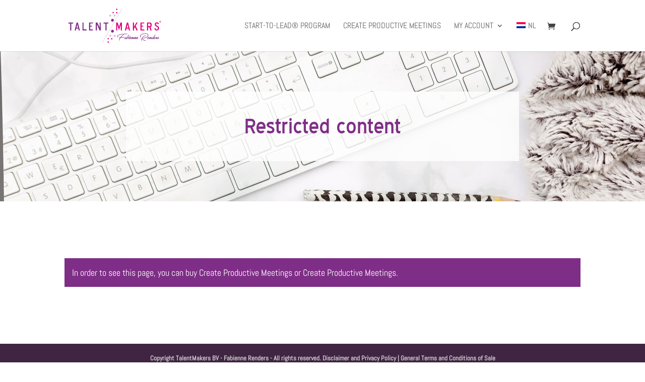

--- FILE ---
content_type: text/css; charset=utf-8
request_url: https://academy.talentmakers.eu/wp-content/uploads/useanyfont/uaf.css?ver=1675695941
body_size: -93
content:
				@font-face {
					font-family: 'blue-highway';
					src: url('/wp-content/uploads/useanyfont/170320091208Blue-Highway.woff') format('woff');
					  font-display: auto;
				}

				.blue-highway{font-family: 'blue-highway' !important;}

						h1, h2, h3, h4, h5{
					font-family: 'blue-highway' !important;
				}
		

--- FILE ---
content_type: text/css; charset=utf-8
request_url: https://academy.talentmakers.eu/wp-content/themes/ChildThemeDivi/style.css?ver=4.19.0
body_size: -42
content:
/*

Theme Name:Child Theme for Divi

Theme URI: http://wordpress-style.net

Description: Child Theme For Divi

Author: Eduard Ungureanu

Author URI: http://wordpress-style.net

Template: Divi

Version: 1.0

*/



/* Start your custom CSS bellow this comment

============================================ */
.et_pb_fullwidth_menu_0 #menu-start-to-lead-1 .sub-menu {
	z-index: 10;
}

.et_pb_fullwidth_menu_1 {
	z-index: 0;
}

--- FILE ---
content_type: image/svg+xml
request_url: https://academy.talentmakers.eu/wp-content/uploads/2017/11/talentmakers%20def%20logo.svg
body_size: 5299
content:
<svg id="Laag_1" data-name="Laag 1" xmlns="http://www.w3.org/2000/svg" viewBox="0 0 270 100"><defs><style>.cls-1{fill:#7f2c86;}.cls-2{fill:#e5007e;}.cls-3{fill:#d7b9d9;}.cls-4,.cls-5{fill:none;stroke-miterlimit:10;}.cls-4{stroke:#d7b9d9;}.cls-5{stroke:#be589b;stroke-width:0.25px;}</style></defs><title>talentmakers def logo</title><path class="cls-1" d="M18.45,44.49H13.39V63.41H10.28V44.49H5.18V41.38H18.45Z"/><path class="cls-1" d="M37.08,63.41H33.81l-1.12-5H27l-1.15,5H22.52l5.61-22h3.3ZM32,56l-2.15-9.36L27.72,56Z"/><path class="cls-1" d="M55.42,63.41H44.23v-22h3V60.26h8.14Z"/><path class="cls-1" d="M73.21,63.41H62.54v-22H73.21V44H65.58V50.2h4.68v2.63H65.58v8h7.63Z"/><path class="cls-1" d="M94.85,63.41H91.65L84.18,46.54V63.41h-3v-22H85.3l6.51,14.14V41.38h3Z"/><path class="cls-1" d="M116.11,44.49H111V63.41h-3.11V44.49h-5.1V41.38h13.27Z"/><path class="cls-2" d="M153.56,63.41h-3.17V48l-4.81,14.81L140.51,48V63.41h-2.92v-22h4l4,11.86,4-11.86h4Z"/><path class="cls-2" d="M176.29,63.41H173l-1.12-5h-5.64l-1.15,5h-3.37l5.61-22h3.3ZM171.19,56,169,46.61,166.92,56Z"/><path class="cls-2" d="M197.67,63.41h-3.91l-3.94-9.3-2.66,4.39v4.91H184v-22h3.14v12l6.57-12h3.53l-5.51,9.36Z"/><path class="cls-2" d="M215.72,63.41H205v-22h10.68V44h-7.63V50.2h4.68v2.63h-4.68v8h7.63Z"/><path class="cls-2" d="M236.24,48a9.7,9.7,0,0,1-.79,4,6.12,6.12,0,0,1-2.36,2.77L236,63.41h-3.46l-2.79-8.59h-3.33v8.59h-3.08v-22h8.18a4,4,0,0,1,3.59,2.31A8.58,8.58,0,0,1,236.24,48Zm-3.4.13a5.58,5.58,0,0,0-.51-2.4q-.64-1.44-1.76-1.44h-4.1V51.8h4.1a1.94,1.94,0,0,0,1.8-1.31A5.24,5.24,0,0,0,232.84,48.18Z"/><path class="cls-2" d="M256.63,57.06q0,6.64-7.15,6.64a5.29,5.29,0,0,1-2.15-.48q-3.4-1.54-3.56-5.84h2.92a3.89,3.89,0,0,0,1.07,2.45,3,3,0,0,0,2.29,1.2q3.33,0,3.33-3.94,0-1.86-2.28-3.33-2.08-1.31-4.2-2.6a5.61,5.61,0,0,1-2.24-4.52,5.2,5.2,0,0,1,1.7-4.1A6.28,6.28,0,0,1,250.7,41a5.33,5.33,0,0,1,3.7,1.41A4.56,4.56,0,0,1,256,46h-2.89a3,3,0,0,0-.82-1.59,2.08,2.08,0,0,0-1.56-.69,2.7,2.7,0,0,0-2,.82,2.91,2.91,0,0,0-.79,2.1q0,1.44,2.28,2.92,3.91,2.57,4.2,2.85A6,6,0,0,1,256.63,57.06Z"/><circle class="cls-2" cx="139.21" cy="14.25" r="1.88" transform="translate(68.79 135.18) rotate(-65.63)"/><circle class="cls-2" cx="129.46" cy="14.05" r="1.88" transform="translate(63.25 126.18) rotate(-65.63)"/><circle class="cls-2" cx="139.21" cy="4.88" r="1.88" transform="translate(77.33 129.68) rotate(-65.63)"/><circle class="cls-3" cx="121.11" cy="22.37" r="2.66" transform="translate(30.8 106.1) rotate(-53.3)"/><circle class="cls-3" cx="133.36" cy="22.37" r="2.66" transform="translate(35.73 115.93) rotate(-53.3)"/><circle class="cls-1" cx="127.39" cy="35.19" r="3.8" transform="translate(42.77 136.71) rotate(-65.63)"/><circle class="cls-2" cx="115.56" cy="86.49" r="1.88" transform="translate(-10.9 156.08) rotate(-65.63)"/><circle class="cls-2" cx="125.32" cy="86.7" r="1.88" transform="translate(-5.36 165.08) rotate(-65.63)"/><circle class="cls-2" cx="115.56" cy="95.87" r="1.88" transform="translate(-19.45 161.58) rotate(-65.63)"/><circle class="cls-3" cx="133.67" cy="78.38" r="2.66" transform="translate(-9.05 138.72) rotate(-53.3)"/><circle class="cls-3" cx="121.42" cy="78.38" r="2.66" transform="translate(-13.98 128.9) rotate(-53.3)"/><circle class="cls-1" cx="127.39" cy="65.55" r="3.8" transform="translate(15.12 154.55) rotate(-65.63)"/><line class="cls-3" x1="153.86" y1="3" x2="99.3" y2="97.75"/><line class="cls-4" x1="153.86" y1="3" x2="99.3" y2="97.75"/><circle class="cls-5" cx="259.8" cy="39.31" r="2.62"/><path class="cls-2" d="M258.29,41.16V37.45h1.64a1.05,1.05,0,0,1,.47.11,1.23,1.23,0,0,1,.37.28,1.34,1.34,0,0,1,.25.4,1.2,1.2,0,0,1,.09.45,1.24,1.24,0,0,1-.18.66,1,1,0,0,1-.49.43l.87,1.4h-.82l-.78-1.24H259v1.24Zm.72-1.88h.9a.38.38,0,0,0,.19,0,.47.47,0,0,0,.15-.13.64.64,0,0,0,.1-.19.74.74,0,0,0,0-.24.67.67,0,0,0,0-.24.63.63,0,0,0-.11-.19.51.51,0,0,0-.16-.13.42.42,0,0,0-.19,0H259Z"/><path class="cls-1" d="M147.71,91.13s-.06,0-.17.06l-.39.09-.41.08a.51.51,0,0,1-.2,0,4.28,4.28,0,0,1-.45-1.91,6.23,6.23,0,0,1,.32-1.92,10,10,0,0,1,.84-1.87q.53-.91,1.09-1.75l-1.73.14q-.3-.21-.76-.47l-.87-.49,1-.1,1.12-.1,1.13-.12,1.06-.11q.93-1.13,1.94-2.2t2.12-2.12q1.11-1.05,2.32-2.1l2.54-2.17.11-.08-2,.17q-1.15.1-2.45.26t-2.68.39q-1.38.23-2.69.54a24.88,24.88,0,0,0-2.5.73,11.62,11.62,0,0,0-2.08,1,5.26,5.26,0,0,0-1.43,1.21,2.48,2.48,0,0,0-.57,1.49,1.77,1.77,0,0,0,.12.74,2.12,2.12,0,0,0,.42.64,4.7,4.7,0,0,0,.71.61,10.12,10.12,0,0,0,1,.64l-1.86,0a4.07,4.07,0,0,1-1.1-1,2.15,2.15,0,0,1-.41-1.39,4,4,0,0,1,.76-2.18,6.39,6.39,0,0,1,1.86-1.67,13.09,13.09,0,0,1,2.72-1.24,26.41,26.41,0,0,1,3.35-.87q1.8-.35,3.74-.56t3.87-.32q1.93-.11,3.76-.15l3.41,0h2.82q1.24,0,2,0l-1.2,1.1-1.87,0-1.91,0h-2q-1,0-2.18,0-2.39,2-4.72,4.09a52.81,52.81,0,0,0-4.4,4.47l.93-.11.91-.11,3.64-.4,3.45-.35,1.76,1-1.53.16-1.69.17-1.73.18-1.67.18-2.57.27-2.54.27q-.31.41-.7,1t-.75,1.2a12.93,12.93,0,0,0-.65,1.32,6.55,6.55,0,0,0-.42,1.36,4.29,4.29,0,0,0,0,1.31,2.56,2.56,0,0,0,.46,1.17Z"/><path class="cls-1" d="M166.39,81.76a.53.53,0,0,1,.29.38,1.12,1.12,0,0,1,0,.49,2,2,0,0,1-.2.48,2.53,2.53,0,0,1-.23.34q-.41.54-.9,1.06t-.84.92a3.74,3.74,0,0,0-.48.64q-.13.24.17.19h0l.71-.42.58-.38.61-.44.76-.57.09,1-.77.55-.85.58q-.43.28-.81.5a4.17,4.17,0,0,1-.65.31c-.34.13-.57.14-.7,0a.61.61,0,0,1-.2-.5,1.37,1.37,0,0,1,0-.14c0-.05,0-.11,0-.17l-.22.17-.28.2-.41.24a3.22,3.22,0,0,1-.46.2,1.43,1.43,0,0,1-.46.08.72.72,0,0,1-.58-.27,1,1,0,0,1-.19-.61,2.25,2.25,0,0,1,.15-.75,4.79,4.79,0,0,1,.42-.86,8.19,8.19,0,0,1,.63-.89,8.94,8.94,0,0,1,.77-.84A7.92,7.92,0,0,1,164,82a3.4,3.4,0,0,1,1.61-.48A1.42,1.42,0,0,1,166.39,81.76ZM163,85.35q.44-.38.89-.82t.8-.83a7.2,7.2,0,0,0,.57-.69c.14-.2.2-.34.18-.41a.17.17,0,0,0-.18-.12,1.3,1.3,0,0,0-.51.17h0a8.08,8.08,0,0,0-.95.58,8.58,8.58,0,0,0-1.09.91l-.35.4q-.26.31-.5.66a5.33,5.33,0,0,0-.41.69c-.11.23-.13.39-.07.48s.12,0,.23,0a2.11,2.11,0,0,0,.39-.23c.15-.1.3-.23.47-.37l.52-.43Z"/><path class="cls-1" d="M167.53,86.25a5,5,0,0,0,.83-.83q.43-.54.83-1.09t.69-1q.3-.49.41-.69a1,1,0,0,1,.15-.53,2.76,2.76,0,0,1,.39-.53,2.49,2.49,0,0,1,.45-.39.5.5,0,0,1,.35-.12.31.31,0,0,1,.21.18.72.72,0,0,1,0,.31,1.34,1.34,0,0,1-.08.38,3.2,3.2,0,0,1-.17.39,1.88,1.88,0,0,1-.36.52c0,.15,0,.22.2.22A2.1,2.1,0,0,0,172,83a6.48,6.48,0,0,0,.62-.2l.42-.17.79-.3a.71.71,0,0,1-.09.22l-.21.38c-.07.14-.15.26-.22.37l-.13.2a1.83,1.83,0,0,1-.28.18,3,3,0,0,1-.43.19A4.52,4.52,0,0,1,172,84a2.39,2.39,0,0,1-.53.06,1.06,1.06,0,0,1-.79-.3q-.43.71-.87,1.39a8,8,0,0,1-1,1.28,4.07,4.07,0,0,1-.35.3,6.35,6.35,0,0,1-.55.38,4.9,4.9,0,0,1-.64.33,1.68,1.68,0,0,1-.61.15.58.58,0,0,1-.45-.17.86.86,0,0,1-.17-.61,2.64,2.64,0,0,1,.19-.91,10.48,10.48,0,0,1,.44-1q.25-.5.5-.94t.39-.7l.81-1.32.89-1.45.92-1.47q.46-.73.91-1.39t.85-1.2a8.5,8.5,0,0,1,.76-.89,1.7,1.7,0,0,1,.38-.24,1,1,0,0,1,.35-.1.41.41,0,0,1,.26.06.24.24,0,0,1,.1.21q-.49,1-1,1.8t-1.1,1.65q-.57.8-1.17,1.61t-1.2,1.72l0,0q-.55.8-1.06,1.65a18,18,0,0,0-.94,1.78l-.14.34a1.1,1.1,0,0,0-.09.32q0,.13.1.14C167.19,86.47,167.33,86.4,167.53,86.25Z"/><path class="cls-1" d="M172.55,86.25l.39-.23.48-.32.51-.35.48-.34.43-.29.37-.24.1,1-.34.24-.4.31q-.5.39-1.1.8a5.45,5.45,0,0,1-1,.58,1,1,0,0,1-.6,0,.68.68,0,0,1-.36-.3,1,1,0,0,1-.13-.5,2.09,2.09,0,0,1,.07-.59,6.25,6.25,0,0,1,.52-1.26q.35-.65.75-1.24t.8-1.12l.7-.88h1.36a6,6,0,0,0-.43.44q-.27.3-.58.7l-.64.86q-.33.46-.61.92t-.5.89a4.51,4.51,0,0,0-.31.76.24.24,0,0,0,0,.14S172.5,86.28,172.55,86.25Zm2.47-6.7a1,1,0,0,1,.29-.71,1,1,0,1,1,1.44,1.44,1,1,0,0,1-1.73-.72Z"/><path class="cls-1" d="M178.88,83.26a3.6,3.6,0,0,1-.62.6q-.4.32-.87.62t-1,.59q-.5.28-.91.49a2,2,0,0,0-.19.57.52.52,0,0,0,.06.38.37.37,0,0,0,.32.13,1.47,1.47,0,0,0,.61-.19v0a5.44,5.44,0,0,0,.75-.35q.4-.22.82-.49l.84-.56.8-.57.21.91-1,.76q-.54.39-1.08.7a6.91,6.91,0,0,1-1.05.51,2.8,2.8,0,0,1-1,.2,1.14,1.14,0,0,1-.71-.2,1.15,1.15,0,0,1-.39-.52,1.92,1.92,0,0,1-.11-.72,2.76,2.76,0,0,1,.13-.8,6.72,6.72,0,0,1,.5-1,8.57,8.57,0,0,1,.81-1.17,6.6,6.6,0,0,1,1-1,2.64,2.64,0,0,1,1.16-.55,1,1,0,0,1,.64.09,1,1,0,0,1,.42.41,1,1,0,0,1,.11.58A1.1,1.1,0,0,1,178.88,83.26Zm-1.45-.39q-.41.39-.64.65a5.54,5.54,0,0,0-.42.52l.5-.3.48-.33a5.34,5.34,0,0,0,.55-.5.81.81,0,0,0,.25-.46s-.12,0-.36.16l-.17.13-.19.16Z"/><path class="cls-1" d="M183.07,87a1.72,1.72,0,0,1,.11-.8,5.68,5.68,0,0,1,.42-.9,9.39,9.39,0,0,1,.58-.9l.59-.8.11-.16q-.43.36-.89.82t-.94.88l-1.46,1.39q-.72.68-1.37,1.19a.43.43,0,0,1-.45,0,.49.49,0,0,1-.23-.43q.22-.49.53-1.06t.62-1.13l.36-.65-.69.54-1.24.91-.2-1a15.06,15.06,0,0,0,2-1.66q.78-.8,1.38-1.47a1.25,1.25,0,0,1,.52-.43.48.48,0,0,1,.43,0,.47.47,0,0,1,.18.4,1.51,1.51,0,0,1-.24.76l-.29.51-.27.5-.28.56-.34.68.82-.77.87-.79q.43-.38.8-.68a7.79,7.79,0,0,1,.65-.48v0a1.35,1.35,0,0,1,.63-.21,1,1,0,0,1,.55.09.51.51,0,0,1,.27.39,1,1,0,0,1-.2.68,7.23,7.23,0,0,1-.46.74l-.58.82q-.39.54-.71,1a1.94,1.94,0,0,0-.36.8,2.93,2.93,0,0,0,.41-.24l.85-.55.93-.63.65-.46.09,1-.52.38-.63.46-.7.49q-.35.24-.69.43a3.65,3.65,0,0,1-.6.28.94.94,0,0,1-.55,0,.71.71,0,0,1-.44-.43Z"/><path class="cls-1" d="M190.63,87a1.73,1.73,0,0,1,.11-.8,5.72,5.72,0,0,1,.42-.9,9.39,9.39,0,0,1,.58-.9l.59-.8.11-.16q-.43.36-.89.82t-.94.88l-1.46,1.39q-.72.68-1.37,1.19a.43.43,0,0,1-.45,0,.49.49,0,0,1-.23-.43q.22-.49.53-1.06t.62-1.13l.36-.65-.68.54-1.24.91-.2-1a15.05,15.05,0,0,0,2-1.66q.78-.8,1.38-1.47a1.24,1.24,0,0,1,.52-.43.48.48,0,0,1,.43,0,.47.47,0,0,1,.18.4,1.51,1.51,0,0,1-.24.76l-.29.51-.27.5-.28.56-.34.68.82-.77.87-.79q.43-.38.8-.68a7.7,7.7,0,0,1,.65-.48v0a1.35,1.35,0,0,1,.63-.21,1,1,0,0,1,.55.09.51.51,0,0,1,.27.39,1,1,0,0,1-.2.68,7.13,7.13,0,0,1-.46.74l-.58.82q-.39.54-.71,1a1.94,1.94,0,0,0-.36.8,3,3,0,0,0,.41-.24l.85-.55.93-.63.65-.46.09,1-.52.38-.63.46-.7.49q-.35.24-.69.43a3.64,3.64,0,0,1-.6.28.94.94,0,0,1-.55,0,.71.71,0,0,1-.44-.43Z"/><path class="cls-1" d="M198.36,83.26a3.62,3.62,0,0,1-.62.6q-.4.32-.87.62t-1,.59q-.5.28-.91.49a2,2,0,0,0-.19.57.53.53,0,0,0,.06.38.37.37,0,0,0,.32.13,1.46,1.46,0,0,0,.61-.19v0a5.41,5.41,0,0,0,.75-.35c.27-.15.54-.31.82-.49l.84-.56.8-.57.2.91-1,.76q-.54.39-1.08.7a6.87,6.87,0,0,1-1.06.51,2.79,2.79,0,0,1-1,.2,1.08,1.08,0,0,1-1.09-.72,1.92,1.92,0,0,1-.11-.72,2.78,2.78,0,0,1,.13-.8,6.88,6.88,0,0,1,.5-1,8.51,8.51,0,0,1,.81-1.17,6.67,6.67,0,0,1,1-1,2.64,2.64,0,0,1,1.16-.55,1,1,0,0,1,.64.09,1,1,0,0,1,.42.41,1,1,0,0,1,.11.58A1.11,1.11,0,0,1,198.36,83.26Zm-1.45-.39q-.41.39-.64.65a5.54,5.54,0,0,0-.42.52l.5-.3.48-.33a5.22,5.22,0,0,0,.55-.5.8.8,0,0,0,.25-.46s-.12,0-.36.16l-.17.13-.19.16Z"/><path class="cls-1" d="M204.79,82.38a6,6,0,0,1-.91-2.61,4.41,4.41,0,0,1,.38-2.18,5.26,5.26,0,0,1,1.37-1.77,10.85,10.85,0,0,1,2.09-1.4,23.57,23.57,0,0,1,4-1.67,26,26,0,0,1,3.78-.86,21.31,21.31,0,0,1,3.36-.24,22.72,22.72,0,0,1,2.8.2,9.13,9.13,0,0,1,2,.5,5.68,5.68,0,0,1,1.66,1,4.58,4.58,0,0,1,1.15,1.45,4.35,4.35,0,0,1,.43,2,4.3,4.3,0,0,1-.33,1.69,6.12,6.12,0,0,1-.89,1.48,8.33,8.33,0,0,1-1.3,1.28,14.35,14.35,0,0,1-1.55,1.08,15.91,15.91,0,0,1-1.65.87q-.83.38-1.59.66h0a18.31,18.31,0,0,1-1.79.57q-1,.25-2,.43t-2,.28q-1,.1-2,.12l1.73-1.28q1-.08,1.65-.17t1.26-.22q.59-.13,1.21-.33l1.52-.48a10.63,10.63,0,0,0,1.31-.53,14.63,14.63,0,0,0,1.44-.79,15.6,15.6,0,0,0,1.42-1,8.54,8.54,0,0,0,1.22-1.16,5.61,5.61,0,0,0,.84-1.29,3,3,0,0,0-.39-3.29,4.64,4.64,0,0,0-1.58-1.21,7.72,7.72,0,0,0-2.12-.65,14.66,14.66,0,0,0-2.35-.19,18.23,18.23,0,0,0-2,.14q-1.22.14-2.61.43t-2.84.75A18.44,18.44,0,0,0,208.85,75a10.67,10.67,0,0,0-2.18,1.43,4.45,4.45,0,0,0-1.31,1.8,3.59,3.59,0,0,0-.08,2.19A6.61,6.61,0,0,0,206.79,83Zm16-5.09q-.49.17-1.27.52t-1.61.75q-.83.4-1.58.82a13.6,13.6,0,0,0-1.18.72A28.68,28.68,0,0,0,212.75,82a15.46,15.46,0,0,0-2.24,2.41,15.25,15.25,0,0,0,1.27,2.5A9.74,9.74,0,0,0,213.54,89a8.41,8.41,0,0,0,2.31,1.46,7.27,7.27,0,0,0,2.88.55l.19.18.24.2.35.24L220,92a10.4,10.4,0,0,1-3.38-.1,8.07,8.07,0,0,1-2.8-1.16,9.49,9.49,0,0,1-2.28-2.15,14.58,14.58,0,0,1-1.79-3.08,9,9,0,0,0-.77,1.74,6.16,6.16,0,0,0-.28,1.88,5.78,5.78,0,0,0,.13,1.21,8.21,8.21,0,0,0,.42,1.34l-1.32,0a7.92,7.92,0,0,1-.36-1.31,6.85,6.85,0,0,1-.11-1.21,7,7,0,0,1,.31-2.05,9.65,9.65,0,0,1,.83-1.92,12.64,12.64,0,0,1,1.21-1.77,17.88,17.88,0,0,1,1.47-1.6q.78-.75,1.6-1.4t1.61-1.19q.93-.63,1.92-1.2a11.62,11.62,0,0,1,2.11-1Z"/><path class="cls-1" d="M228.47,83.26a3.62,3.62,0,0,1-.62.6q-.4.32-.87.62t-1,.59q-.5.28-.91.49a2,2,0,0,0-.19.57.53.53,0,0,0,.06.38.37.37,0,0,0,.32.13,1.46,1.46,0,0,0,.61-.19v0a5.41,5.41,0,0,0,.75-.35c.27-.15.54-.31.82-.49l.84-.56.8-.57.2.91-1,.76q-.54.39-1.08.7a6.87,6.87,0,0,1-1.06.51,2.79,2.79,0,0,1-1,.2,1.08,1.08,0,0,1-1.09-.72,1.92,1.92,0,0,1-.11-.72,2.78,2.78,0,0,1,.13-.8,6.88,6.88,0,0,1,.5-1,8.51,8.51,0,0,1,.81-1.17,6.67,6.67,0,0,1,1-1,2.64,2.64,0,0,1,1.16-.55,1,1,0,0,1,.64.09,1,1,0,0,1,.42.41,1,1,0,0,1,.11.58A1.11,1.11,0,0,1,228.47,83.26ZM227,82.86q-.41.39-.64.65A5.54,5.54,0,0,0,226,84l.5-.3.48-.33a5.22,5.22,0,0,0,.55-.5.8.8,0,0,0,.25-.46s-.12,0-.36.16l-.17.13-.19.16Z"/><path class="cls-1" d="M232.66,87a1.73,1.73,0,0,1,.11-.8,5.67,5.67,0,0,1,.42-.9,9.28,9.28,0,0,1,.58-.9l.59-.8.11-.16q-.43.36-.89.82t-.94.88l-1.46,1.39q-.73.68-1.37,1.19a.43.43,0,0,1-.45,0,.49.49,0,0,1-.23-.43q.22-.49.53-1.06t.62-1.13l.36-.65-.68.54-1.24.91-.2-1a15.06,15.06,0,0,0,2-1.66q.78-.8,1.38-1.47a1.24,1.24,0,0,1,.52-.43.48.48,0,0,1,.43,0,.47.47,0,0,1,.18.4,1.5,1.5,0,0,1-.24.76l-.29.51-.27.5-.28.56-.34.68.82-.77.87-.79q.43-.38.8-.68a7.61,7.61,0,0,1,.65-.48v0a1.35,1.35,0,0,1,.63-.21,1,1,0,0,1,.55.09.51.51,0,0,1,.27.39,1,1,0,0,1-.2.68,7.12,7.12,0,0,1-.46.74l-.58.82q-.39.54-.71,1a2,2,0,0,0-.36.8,2.91,2.91,0,0,0,.41-.24l.85-.55.93-.63.65-.46.09,1-.52.38-.63.46-.7.49q-.35.24-.68.43a3.69,3.69,0,0,1-.6.28.94.94,0,0,1-.55,0,.7.7,0,0,1-.44-.43Z"/><path class="cls-1" d="M239.64,87.4a.91.91,0,0,1-.58.07.4.4,0,0,1-.25-.27,1.13,1.13,0,0,1,0-.47,4.51,4.51,0,0,1,.09-.54l-.37.32-.35.28-.28.2-.41.24a3.24,3.24,0,0,1-.46.2,1.44,1.44,0,0,1-.46.08.8.8,0,0,1-.33-.07.63.63,0,0,1-.25-.2,1,1,0,0,1-.19-.61,2.24,2.24,0,0,1,.15-.75,4.75,4.75,0,0,1,.42-.86,8.19,8.19,0,0,1,.63-.89,9.09,9.09,0,0,1,.77-.84q.35-.33.78-.68a5.82,5.82,0,0,1,.93-.61,4.15,4.15,0,0,1,1-.38,2.18,2.18,0,0,1,1.06,0q.17-.27.32-.54l.31-.56q.66-1.2,1.44-2.36t1.68-2.27l.32-.28a3,3,0,0,1,.47-.32,1,1,0,0,1,.44-.14c.13,0,.2.09.21.28a4.06,4.06,0,0,1-.46,1q-.36.61-.81,1.28T244.55,79q-.46.65-.74,1.1l-1.16,1.75-1.16,1.72v0l-.33.52q-.32.46-.63,1a9.1,9.1,0,0,0-.55,1,.51.51,0,0,0-.09.22c0,.06,0,.07.1,0h0l2.66-1.8.09,1-.22.16-.65.46-.78.53q-.4.26-.79.48A3.82,3.82,0,0,1,239.64,87.4Zm-2.82-1q.08.08.3,0a2.74,2.74,0,0,0,.52-.34q.3-.24.65-.55l.69-.64.64-.62.5-.5.76-1.07q0-.3-.69,0h0a8.17,8.17,0,0,0-1.06.66,11.29,11.29,0,0,0-1,.82l-.36.41q-.27.31-.53.68a4.53,4.53,0,0,0-.42.69Q236.69,86.25,236.82,86.38Z"/><path class="cls-1" d="M246.3,83.26a3.6,3.6,0,0,1-.62.6q-.4.32-.87.62t-1,.59q-.5.28-.91.49a2,2,0,0,0-.19.57.52.52,0,0,0,.06.38.37.37,0,0,0,.32.13,1.47,1.47,0,0,0,.61-.19v0a5.41,5.41,0,0,0,.75-.35q.4-.22.82-.49l.84-.56.8-.57.2.91-1,.76q-.54.39-1.08.7a6.89,6.89,0,0,1-1.06.51,2.8,2.8,0,0,1-1,.2,1.14,1.14,0,0,1-.71-.2,1.15,1.15,0,0,1-.39-.52,1.91,1.91,0,0,1-.11-.72,2.76,2.76,0,0,1,.13-.8,6.82,6.82,0,0,1,.5-1,8.57,8.57,0,0,1,.81-1.17,6.62,6.62,0,0,1,1-1,2.64,2.64,0,0,1,1.16-.55,1,1,0,0,1,.64.09,1,1,0,0,1,.42.41,1,1,0,0,1,.11.58A1.11,1.11,0,0,1,246.3,83.26Zm-1.45-.39c-.27.26-.49.48-.64.65a5.45,5.45,0,0,0-.42.52l.5-.3.48-.33a5.28,5.28,0,0,0,.55-.5.81.81,0,0,0,.25-.46s-.12,0-.36.16l-.17.13-.19.16Z"/><path class="cls-1" d="M246.49,84.83q.71-.55,1.26-1a11.94,11.94,0,0,0,1.06-1,.92.92,0,0,1,.13-.5,3.41,3.41,0,0,1,.35-.52,2.61,2.61,0,0,1,.42-.42.65.65,0,0,1,.35-.17.33.33,0,0,1,.2.18.74.74,0,0,1,.06.31,1.32,1.32,0,0,1-.06.39,2.56,2.56,0,0,1-.16.39,2.37,2.37,0,0,1-.19.28,1.33,1.33,0,0,1-.19.2.38.38,0,0,0,0,.18.14.14,0,0,0,.16.07,1.35,1.35,0,0,0,1-.39l.22-.18a.48.48,0,0,1,.2-.1.14.14,0,0,1,.14.06.59.59,0,0,1,.07.29c0,.09,0,.19,0,.28a.87.87,0,0,1,0,.26A6.45,6.45,0,0,1,251,84l-.61.62-.77.82a6.8,6.8,0,0,0-.66.83.65.65,0,0,0-.17.35s.12,0,.35-.11.33-.19.52-.31l.57-.4.56-.42.5-.38.74-.55.08,1-.43.35-.74.57q-.42.31-.87.61a7.19,7.19,0,0,1-.82.47,1.27,1.27,0,0,1-.62.17.77.77,0,0,1-.77-.59,1.39,1.39,0,0,1,0-.68,3.45,3.45,0,0,1,.66-1.17,9.81,9.81,0,0,1,1-1,.54.54,0,0,1-.46-.28q-.57.52-1.14,1l-1.38,1Z"/><path class="cls-1" d="M251.26,85.05l.69-.54.47-.39.4-.37.46-.46q.31-.36.6-.74a8.16,8.16,0,0,1,.63-.74l.34-.31a3,3,0,0,1,.39-.28,1.25,1.25,0,0,1,.39-.16.35.35,0,0,1,.32.07h0a.3.3,0,0,1,.12.18.76.76,0,0,1,0,.33,1.41,1.41,0,0,1-.17.44,2.63,2.63,0,0,1-.4.53h0q-.27.32-.5.54t-.4.37l-.21.23a.26.26,0,0,0,0,.2,1.13,1.13,0,0,0,.13.3,2.74,2.74,0,0,0,.38.5,3.49,3.49,0,0,1,.26.36,1.05,1.05,0,0,1,.15.41l.31-.2h0l1.35-1,.09,1-.38.27-.73.54q-.42.32-.88.62a6.9,6.9,0,0,1-.95.51,2.24,2.24,0,0,1-.91.21,1.9,1.9,0,0,1-1-.28l-.17-.16a1,1,0,0,1-.17-.27.89.89,0,0,1-.08-.33.51.51,0,0,1,.13-.35.51.51,0,0,1,.2-.11.7.7,0,0,1,.3,0,1.07,1.07,0,0,1,.34.1.88.88,0,0,1,.31.25.46.46,0,0,0,.37.2.76.76,0,0,0,.43-.11.82.82,0,0,0,.31-.32.52.52,0,0,0,0-.41,2,2,0,0,0-.35-.62,3.93,3.93,0,0,1-.42-.62l0,0-.54.47q-.22.19-.49.38l-.77.54Z"/></svg>

--- FILE ---
content_type: image/svg+xml
request_url: https://academy.talentmakers.eu/wp-content/uploads/2017/11/talentmakers%20def%20logo.svg
body_size: 5265
content:
<svg id="Laag_1" data-name="Laag 1" xmlns="http://www.w3.org/2000/svg" viewBox="0 0 270 100"><defs><style>.cls-1{fill:#7f2c86;}.cls-2{fill:#e5007e;}.cls-3{fill:#d7b9d9;}.cls-4,.cls-5{fill:none;stroke-miterlimit:10;}.cls-4{stroke:#d7b9d9;}.cls-5{stroke:#be589b;stroke-width:0.25px;}</style></defs><title>talentmakers def logo</title><path class="cls-1" d="M18.45,44.49H13.39V63.41H10.28V44.49H5.18V41.38H18.45Z"/><path class="cls-1" d="M37.08,63.41H33.81l-1.12-5H27l-1.15,5H22.52l5.61-22h3.3ZM32,56l-2.15-9.36L27.72,56Z"/><path class="cls-1" d="M55.42,63.41H44.23v-22h3V60.26h8.14Z"/><path class="cls-1" d="M73.21,63.41H62.54v-22H73.21V44H65.58V50.2h4.68v2.63H65.58v8h7.63Z"/><path class="cls-1" d="M94.85,63.41H91.65L84.18,46.54V63.41h-3v-22H85.3l6.51,14.14V41.38h3Z"/><path class="cls-1" d="M116.11,44.49H111V63.41h-3.11V44.49h-5.1V41.38h13.27Z"/><path class="cls-2" d="M153.56,63.41h-3.17V48l-4.81,14.81L140.51,48V63.41h-2.92v-22h4l4,11.86,4-11.86h4Z"/><path class="cls-2" d="M176.29,63.41H173l-1.12-5h-5.64l-1.15,5h-3.37l5.61-22h3.3ZM171.19,56,169,46.61,166.92,56Z"/><path class="cls-2" d="M197.67,63.41h-3.91l-3.94-9.3-2.66,4.39v4.91H184v-22h3.14v12l6.57-12h3.53l-5.51,9.36Z"/><path class="cls-2" d="M215.72,63.41H205v-22h10.68V44h-7.63V50.2h4.68v2.63h-4.68v8h7.63Z"/><path class="cls-2" d="M236.24,48a9.7,9.7,0,0,1-.79,4,6.12,6.12,0,0,1-2.36,2.77L236,63.41h-3.46l-2.79-8.59h-3.33v8.59h-3.08v-22h8.18a4,4,0,0,1,3.59,2.31A8.58,8.58,0,0,1,236.24,48Zm-3.4.13a5.58,5.58,0,0,0-.51-2.4q-.64-1.44-1.76-1.44h-4.1V51.8h4.1a1.94,1.94,0,0,0,1.8-1.31A5.24,5.24,0,0,0,232.84,48.18Z"/><path class="cls-2" d="M256.63,57.06q0,6.64-7.15,6.64a5.29,5.29,0,0,1-2.15-.48q-3.4-1.54-3.56-5.84h2.92a3.89,3.89,0,0,0,1.07,2.45,3,3,0,0,0,2.29,1.2q3.33,0,3.33-3.94,0-1.86-2.28-3.33-2.08-1.31-4.2-2.6a5.61,5.61,0,0,1-2.24-4.52,5.2,5.2,0,0,1,1.7-4.1A6.28,6.28,0,0,1,250.7,41a5.33,5.33,0,0,1,3.7,1.41A4.56,4.56,0,0,1,256,46h-2.89a3,3,0,0,0-.82-1.59,2.08,2.08,0,0,0-1.56-.69,2.7,2.7,0,0,0-2,.82,2.91,2.91,0,0,0-.79,2.1q0,1.44,2.28,2.92,3.91,2.57,4.2,2.85A6,6,0,0,1,256.63,57.06Z"/><circle class="cls-2" cx="139.21" cy="14.25" r="1.88" transform="translate(68.79 135.18) rotate(-65.63)"/><circle class="cls-2" cx="129.46" cy="14.05" r="1.88" transform="translate(63.25 126.18) rotate(-65.63)"/><circle class="cls-2" cx="139.21" cy="4.88" r="1.88" transform="translate(77.33 129.68) rotate(-65.63)"/><circle class="cls-3" cx="121.11" cy="22.37" r="2.66" transform="translate(30.8 106.1) rotate(-53.3)"/><circle class="cls-3" cx="133.36" cy="22.37" r="2.66" transform="translate(35.73 115.93) rotate(-53.3)"/><circle class="cls-1" cx="127.39" cy="35.19" r="3.8" transform="translate(42.77 136.71) rotate(-65.63)"/><circle class="cls-2" cx="115.56" cy="86.49" r="1.88" transform="translate(-10.9 156.08) rotate(-65.63)"/><circle class="cls-2" cx="125.32" cy="86.7" r="1.88" transform="translate(-5.36 165.08) rotate(-65.63)"/><circle class="cls-2" cx="115.56" cy="95.87" r="1.88" transform="translate(-19.45 161.58) rotate(-65.63)"/><circle class="cls-3" cx="133.67" cy="78.38" r="2.66" transform="translate(-9.05 138.72) rotate(-53.3)"/><circle class="cls-3" cx="121.42" cy="78.38" r="2.66" transform="translate(-13.98 128.9) rotate(-53.3)"/><circle class="cls-1" cx="127.39" cy="65.55" r="3.8" transform="translate(15.12 154.55) rotate(-65.63)"/><line class="cls-3" x1="153.86" y1="3" x2="99.3" y2="97.75"/><line class="cls-4" x1="153.86" y1="3" x2="99.3" y2="97.75"/><circle class="cls-5" cx="259.8" cy="39.31" r="2.62"/><path class="cls-2" d="M258.29,41.16V37.45h1.64a1.05,1.05,0,0,1,.47.11,1.23,1.23,0,0,1,.37.28,1.34,1.34,0,0,1,.25.4,1.2,1.2,0,0,1,.09.45,1.24,1.24,0,0,1-.18.66,1,1,0,0,1-.49.43l.87,1.4h-.82l-.78-1.24H259v1.24Zm.72-1.88h.9a.38.38,0,0,0,.19,0,.47.47,0,0,0,.15-.13.64.64,0,0,0,.1-.19.74.74,0,0,0,0-.24.67.67,0,0,0,0-.24.63.63,0,0,0-.11-.19.51.51,0,0,0-.16-.13.42.42,0,0,0-.19,0H259Z"/><path class="cls-1" d="M147.71,91.13s-.06,0-.17.06l-.39.09-.41.08a.51.51,0,0,1-.2,0,4.28,4.28,0,0,1-.45-1.91,6.23,6.23,0,0,1,.32-1.92,10,10,0,0,1,.84-1.87q.53-.91,1.09-1.75l-1.73.14q-.3-.21-.76-.47l-.87-.49,1-.1,1.12-.1,1.13-.12,1.06-.11q.93-1.13,1.94-2.2t2.12-2.12q1.11-1.05,2.32-2.1l2.54-2.17.11-.08-2,.17q-1.15.1-2.45.26t-2.68.39q-1.38.23-2.69.54a24.88,24.88,0,0,0-2.5.73,11.62,11.62,0,0,0-2.08,1,5.26,5.26,0,0,0-1.43,1.21,2.48,2.48,0,0,0-.57,1.49,1.77,1.77,0,0,0,.12.74,2.12,2.12,0,0,0,.42.64,4.7,4.7,0,0,0,.71.61,10.12,10.12,0,0,0,1,.64l-1.86,0a4.07,4.07,0,0,1-1.1-1,2.15,2.15,0,0,1-.41-1.39,4,4,0,0,1,.76-2.18,6.39,6.39,0,0,1,1.86-1.67,13.09,13.09,0,0,1,2.72-1.24,26.41,26.41,0,0,1,3.35-.87q1.8-.35,3.74-.56t3.87-.32q1.93-.11,3.76-.15l3.41,0h2.82q1.24,0,2,0l-1.2,1.1-1.87,0-1.91,0h-2q-1,0-2.18,0-2.39,2-4.72,4.09a52.81,52.81,0,0,0-4.4,4.47l.93-.11.91-.11,3.64-.4,3.45-.35,1.76,1-1.53.16-1.69.17-1.73.18-1.67.18-2.57.27-2.54.27q-.31.41-.7,1t-.75,1.2a12.93,12.93,0,0,0-.65,1.32,6.55,6.55,0,0,0-.42,1.36,4.29,4.29,0,0,0,0,1.31,2.56,2.56,0,0,0,.46,1.17Z"/><path class="cls-1" d="M166.39,81.76a.53.53,0,0,1,.29.38,1.12,1.12,0,0,1,0,.49,2,2,0,0,1-.2.48,2.53,2.53,0,0,1-.23.34q-.41.54-.9,1.06t-.84.92a3.74,3.74,0,0,0-.48.64q-.13.24.17.19h0l.71-.42.58-.38.61-.44.76-.57.09,1-.77.55-.85.58q-.43.28-.81.5a4.17,4.17,0,0,1-.65.31c-.34.13-.57.14-.7,0a.61.61,0,0,1-.2-.5,1.37,1.37,0,0,1,0-.14c0-.05,0-.11,0-.17l-.22.17-.28.2-.41.24a3.22,3.22,0,0,1-.46.2,1.43,1.43,0,0,1-.46.08.72.72,0,0,1-.58-.27,1,1,0,0,1-.19-.61,2.25,2.25,0,0,1,.15-.75,4.79,4.79,0,0,1,.42-.86,8.19,8.19,0,0,1,.63-.89,8.94,8.94,0,0,1,.77-.84A7.92,7.92,0,0,1,164,82a3.4,3.4,0,0,1,1.61-.48A1.42,1.42,0,0,1,166.39,81.76ZM163,85.35q.44-.38.89-.82t.8-.83a7.2,7.2,0,0,0,.57-.69c.14-.2.2-.34.18-.41a.17.17,0,0,0-.18-.12,1.3,1.3,0,0,0-.51.17h0a8.08,8.08,0,0,0-.95.58,8.58,8.58,0,0,0-1.09.91l-.35.4q-.26.31-.5.66a5.33,5.33,0,0,0-.41.69c-.11.23-.13.39-.07.48s.12,0,.23,0a2.11,2.11,0,0,0,.39-.23c.15-.1.3-.23.47-.37l.52-.43Z"/><path class="cls-1" d="M167.53,86.25a5,5,0,0,0,.83-.83q.43-.54.83-1.09t.69-1q.3-.49.41-.69a1,1,0,0,1,.15-.53,2.76,2.76,0,0,1,.39-.53,2.49,2.49,0,0,1,.45-.39.5.5,0,0,1,.35-.12.31.31,0,0,1,.21.18.72.72,0,0,1,0,.31,1.34,1.34,0,0,1-.08.38,3.2,3.2,0,0,1-.17.39,1.88,1.88,0,0,1-.36.52c0,.15,0,.22.2.22A2.1,2.1,0,0,0,172,83a6.48,6.48,0,0,0,.62-.2l.42-.17.79-.3a.71.71,0,0,1-.09.22l-.21.38c-.07.14-.15.26-.22.37l-.13.2a1.83,1.83,0,0,1-.28.18,3,3,0,0,1-.43.19A4.52,4.52,0,0,1,172,84a2.39,2.39,0,0,1-.53.06,1.06,1.06,0,0,1-.79-.3q-.43.71-.87,1.39a8,8,0,0,1-1,1.28,4.07,4.07,0,0,1-.35.3,6.35,6.35,0,0,1-.55.38,4.9,4.9,0,0,1-.64.33,1.68,1.68,0,0,1-.61.15.58.58,0,0,1-.45-.17.86.86,0,0,1-.17-.61,2.64,2.64,0,0,1,.19-.91,10.48,10.48,0,0,1,.44-1q.25-.5.5-.94t.39-.7l.81-1.32.89-1.45.92-1.47q.46-.73.91-1.39t.85-1.2a8.5,8.5,0,0,1,.76-.89,1.7,1.7,0,0,1,.38-.24,1,1,0,0,1,.35-.1.41.41,0,0,1,.26.06.24.24,0,0,1,.1.21q-.49,1-1,1.8t-1.1,1.65q-.57.8-1.17,1.61t-1.2,1.72l0,0q-.55.8-1.06,1.65a18,18,0,0,0-.94,1.78l-.14.34a1.1,1.1,0,0,0-.09.32q0,.13.1.14C167.19,86.47,167.33,86.4,167.53,86.25Z"/><path class="cls-1" d="M172.55,86.25l.39-.23.48-.32.51-.35.48-.34.43-.29.37-.24.1,1-.34.24-.4.31q-.5.39-1.1.8a5.45,5.45,0,0,1-1,.58,1,1,0,0,1-.6,0,.68.68,0,0,1-.36-.3,1,1,0,0,1-.13-.5,2.09,2.09,0,0,1,.07-.59,6.25,6.25,0,0,1,.52-1.26q.35-.65.75-1.24t.8-1.12l.7-.88h1.36a6,6,0,0,0-.43.44q-.27.3-.58.7l-.64.86q-.33.46-.61.92t-.5.89a4.51,4.51,0,0,0-.31.76.24.24,0,0,0,0,.14S172.5,86.28,172.55,86.25Zm2.47-6.7a1,1,0,0,1,.29-.71,1,1,0,1,1,1.44,1.44,1,1,0,0,1-1.73-.72Z"/><path class="cls-1" d="M178.88,83.26a3.6,3.6,0,0,1-.62.6q-.4.32-.87.62t-1,.59q-.5.28-.91.49a2,2,0,0,0-.19.57.52.52,0,0,0,.06.38.37.37,0,0,0,.32.13,1.47,1.47,0,0,0,.61-.19v0a5.44,5.44,0,0,0,.75-.35q.4-.22.82-.49l.84-.56.8-.57.21.91-1,.76q-.54.39-1.08.7a6.91,6.91,0,0,1-1.05.51,2.8,2.8,0,0,1-1,.2,1.14,1.14,0,0,1-.71-.2,1.15,1.15,0,0,1-.39-.52,1.92,1.92,0,0,1-.11-.72,2.76,2.76,0,0,1,.13-.8,6.72,6.72,0,0,1,.5-1,8.57,8.57,0,0,1,.81-1.17,6.6,6.6,0,0,1,1-1,2.64,2.64,0,0,1,1.16-.55,1,1,0,0,1,.64.09,1,1,0,0,1,.42.41,1,1,0,0,1,.11.58A1.1,1.1,0,0,1,178.88,83.26Zm-1.45-.39q-.41.39-.64.65a5.54,5.54,0,0,0-.42.52l.5-.3.48-.33a5.34,5.34,0,0,0,.55-.5.81.81,0,0,0,.25-.46s-.12,0-.36.16l-.17.13-.19.16Z"/><path class="cls-1" d="M183.07,87a1.72,1.72,0,0,1,.11-.8,5.68,5.68,0,0,1,.42-.9,9.39,9.39,0,0,1,.58-.9l.59-.8.11-.16q-.43.36-.89.82t-.94.88l-1.46,1.39q-.72.68-1.37,1.19a.43.43,0,0,1-.45,0,.49.49,0,0,1-.23-.43q.22-.49.53-1.06t.62-1.13l.36-.65-.69.54-1.24.91-.2-1a15.06,15.06,0,0,0,2-1.66q.78-.8,1.38-1.47a1.25,1.25,0,0,1,.52-.43.48.48,0,0,1,.43,0,.47.47,0,0,1,.18.4,1.51,1.51,0,0,1-.24.76l-.29.51-.27.5-.28.56-.34.68.82-.77.87-.79q.43-.38.8-.68a7.79,7.79,0,0,1,.65-.48v0a1.35,1.35,0,0,1,.63-.21,1,1,0,0,1,.55.09.51.51,0,0,1,.27.39,1,1,0,0,1-.2.68,7.23,7.23,0,0,1-.46.74l-.58.82q-.39.54-.71,1a1.94,1.94,0,0,0-.36.8,2.93,2.93,0,0,0,.41-.24l.85-.55.93-.63.65-.46.09,1-.52.38-.63.46-.7.49q-.35.24-.69.43a3.65,3.65,0,0,1-.6.28.94.94,0,0,1-.55,0,.71.71,0,0,1-.44-.43Z"/><path class="cls-1" d="M190.63,87a1.73,1.73,0,0,1,.11-.8,5.72,5.72,0,0,1,.42-.9,9.39,9.39,0,0,1,.58-.9l.59-.8.11-.16q-.43.36-.89.82t-.94.88l-1.46,1.39q-.72.68-1.37,1.19a.43.43,0,0,1-.45,0,.49.49,0,0,1-.23-.43q.22-.49.53-1.06t.62-1.13l.36-.65-.68.54-1.24.91-.2-1a15.05,15.05,0,0,0,2-1.66q.78-.8,1.38-1.47a1.24,1.24,0,0,1,.52-.43.48.48,0,0,1,.43,0,.47.47,0,0,1,.18.4,1.51,1.51,0,0,1-.24.76l-.29.51-.27.5-.28.56-.34.68.82-.77.87-.79q.43-.38.8-.68a7.7,7.7,0,0,1,.65-.48v0a1.35,1.35,0,0,1,.63-.21,1,1,0,0,1,.55.09.51.51,0,0,1,.27.39,1,1,0,0,1-.2.68,7.13,7.13,0,0,1-.46.74l-.58.82q-.39.54-.71,1a1.94,1.94,0,0,0-.36.8,3,3,0,0,0,.41-.24l.85-.55.93-.63.65-.46.09,1-.52.38-.63.46-.7.49q-.35.24-.69.43a3.64,3.64,0,0,1-.6.28.94.94,0,0,1-.55,0,.71.71,0,0,1-.44-.43Z"/><path class="cls-1" d="M198.36,83.26a3.62,3.62,0,0,1-.62.6q-.4.32-.87.62t-1,.59q-.5.28-.91.49a2,2,0,0,0-.19.57.53.53,0,0,0,.06.38.37.37,0,0,0,.32.13,1.46,1.46,0,0,0,.61-.19v0a5.41,5.41,0,0,0,.75-.35c.27-.15.54-.31.82-.49l.84-.56.8-.57.2.91-1,.76q-.54.39-1.08.7a6.87,6.87,0,0,1-1.06.51,2.79,2.79,0,0,1-1,.2,1.08,1.08,0,0,1-1.09-.72,1.92,1.92,0,0,1-.11-.72,2.78,2.78,0,0,1,.13-.8,6.88,6.88,0,0,1,.5-1,8.51,8.51,0,0,1,.81-1.17,6.67,6.67,0,0,1,1-1,2.64,2.64,0,0,1,1.16-.55,1,1,0,0,1,.64.09,1,1,0,0,1,.42.41,1,1,0,0,1,.11.58A1.11,1.11,0,0,1,198.36,83.26Zm-1.45-.39q-.41.39-.64.65a5.54,5.54,0,0,0-.42.52l.5-.3.48-.33a5.22,5.22,0,0,0,.55-.5.8.8,0,0,0,.25-.46s-.12,0-.36.16l-.17.13-.19.16Z"/><path class="cls-1" d="M204.79,82.38a6,6,0,0,1-.91-2.61,4.41,4.41,0,0,1,.38-2.18,5.26,5.26,0,0,1,1.37-1.77,10.85,10.85,0,0,1,2.09-1.4,23.57,23.57,0,0,1,4-1.67,26,26,0,0,1,3.78-.86,21.31,21.31,0,0,1,3.36-.24,22.72,22.72,0,0,1,2.8.2,9.13,9.13,0,0,1,2,.5,5.68,5.68,0,0,1,1.66,1,4.58,4.58,0,0,1,1.15,1.45,4.35,4.35,0,0,1,.43,2,4.3,4.3,0,0,1-.33,1.69,6.12,6.12,0,0,1-.89,1.48,8.33,8.33,0,0,1-1.3,1.28,14.35,14.35,0,0,1-1.55,1.08,15.91,15.91,0,0,1-1.65.87q-.83.38-1.59.66h0a18.31,18.31,0,0,1-1.79.57q-1,.25-2,.43t-2,.28q-1,.1-2,.12l1.73-1.28q1-.08,1.65-.17t1.26-.22q.59-.13,1.21-.33l1.52-.48a10.63,10.63,0,0,0,1.31-.53,14.63,14.63,0,0,0,1.44-.79,15.6,15.6,0,0,0,1.42-1,8.54,8.54,0,0,0,1.22-1.16,5.61,5.61,0,0,0,.84-1.29,3,3,0,0,0-.39-3.29,4.64,4.64,0,0,0-1.58-1.21,7.72,7.72,0,0,0-2.12-.65,14.66,14.66,0,0,0-2.35-.19,18.23,18.23,0,0,0-2,.14q-1.22.14-2.61.43t-2.84.75A18.44,18.44,0,0,0,208.85,75a10.67,10.67,0,0,0-2.18,1.43,4.45,4.45,0,0,0-1.31,1.8,3.59,3.59,0,0,0-.08,2.19A6.61,6.61,0,0,0,206.79,83Zm16-5.09q-.49.17-1.27.52t-1.61.75q-.83.4-1.58.82a13.6,13.6,0,0,0-1.18.72A28.68,28.68,0,0,0,212.75,82a15.46,15.46,0,0,0-2.24,2.41,15.25,15.25,0,0,0,1.27,2.5A9.74,9.74,0,0,0,213.54,89a8.41,8.41,0,0,0,2.31,1.46,7.27,7.27,0,0,0,2.88.55l.19.18.24.2.35.24L220,92a10.4,10.4,0,0,1-3.38-.1,8.07,8.07,0,0,1-2.8-1.16,9.49,9.49,0,0,1-2.28-2.15,14.58,14.58,0,0,1-1.79-3.08,9,9,0,0,0-.77,1.74,6.16,6.16,0,0,0-.28,1.88,5.78,5.78,0,0,0,.13,1.21,8.21,8.21,0,0,0,.42,1.34l-1.32,0a7.92,7.92,0,0,1-.36-1.31,6.85,6.85,0,0,1-.11-1.21,7,7,0,0,1,.31-2.05,9.65,9.65,0,0,1,.83-1.92,12.64,12.64,0,0,1,1.21-1.77,17.88,17.88,0,0,1,1.47-1.6q.78-.75,1.6-1.4t1.61-1.19q.93-.63,1.92-1.2a11.62,11.62,0,0,1,2.11-1Z"/><path class="cls-1" d="M228.47,83.26a3.62,3.62,0,0,1-.62.6q-.4.32-.87.62t-1,.59q-.5.28-.91.49a2,2,0,0,0-.19.57.53.53,0,0,0,.06.38.37.37,0,0,0,.32.13,1.46,1.46,0,0,0,.61-.19v0a5.41,5.41,0,0,0,.75-.35c.27-.15.54-.31.82-.49l.84-.56.8-.57.2.91-1,.76q-.54.39-1.08.7a6.87,6.87,0,0,1-1.06.51,2.79,2.79,0,0,1-1,.2,1.08,1.08,0,0,1-1.09-.72,1.92,1.92,0,0,1-.11-.72,2.78,2.78,0,0,1,.13-.8,6.88,6.88,0,0,1,.5-1,8.51,8.51,0,0,1,.81-1.17,6.67,6.67,0,0,1,1-1,2.64,2.64,0,0,1,1.16-.55,1,1,0,0,1,.64.09,1,1,0,0,1,.42.41,1,1,0,0,1,.11.58A1.11,1.11,0,0,1,228.47,83.26ZM227,82.86q-.41.39-.64.65A5.54,5.54,0,0,0,226,84l.5-.3.48-.33a5.22,5.22,0,0,0,.55-.5.8.8,0,0,0,.25-.46s-.12,0-.36.16l-.17.13-.19.16Z"/><path class="cls-1" d="M232.66,87a1.73,1.73,0,0,1,.11-.8,5.67,5.67,0,0,1,.42-.9,9.28,9.28,0,0,1,.58-.9l.59-.8.11-.16q-.43.36-.89.82t-.94.88l-1.46,1.39q-.73.68-1.37,1.19a.43.43,0,0,1-.45,0,.49.49,0,0,1-.23-.43q.22-.49.53-1.06t.62-1.13l.36-.65-.68.54-1.24.91-.2-1a15.06,15.06,0,0,0,2-1.66q.78-.8,1.38-1.47a1.24,1.24,0,0,1,.52-.43.48.48,0,0,1,.43,0,.47.47,0,0,1,.18.4,1.5,1.5,0,0,1-.24.76l-.29.51-.27.5-.28.56-.34.68.82-.77.87-.79q.43-.38.8-.68a7.61,7.61,0,0,1,.65-.48v0a1.35,1.35,0,0,1,.63-.21,1,1,0,0,1,.55.09.51.51,0,0,1,.27.39,1,1,0,0,1-.2.68,7.12,7.12,0,0,1-.46.74l-.58.82q-.39.54-.71,1a2,2,0,0,0-.36.8,2.91,2.91,0,0,0,.41-.24l.85-.55.93-.63.65-.46.09,1-.52.38-.63.46-.7.49q-.35.24-.68.43a3.69,3.69,0,0,1-.6.28.94.94,0,0,1-.55,0,.7.7,0,0,1-.44-.43Z"/><path class="cls-1" d="M239.64,87.4a.91.91,0,0,1-.58.07.4.4,0,0,1-.25-.27,1.13,1.13,0,0,1,0-.47,4.51,4.51,0,0,1,.09-.54l-.37.32-.35.28-.28.2-.41.24a3.24,3.24,0,0,1-.46.2,1.44,1.44,0,0,1-.46.08.8.8,0,0,1-.33-.07.63.63,0,0,1-.25-.2,1,1,0,0,1-.19-.61,2.24,2.24,0,0,1,.15-.75,4.75,4.75,0,0,1,.42-.86,8.19,8.19,0,0,1,.63-.89,9.09,9.09,0,0,1,.77-.84q.35-.33.78-.68a5.82,5.82,0,0,1,.93-.61,4.15,4.15,0,0,1,1-.38,2.18,2.18,0,0,1,1.06,0q.17-.27.32-.54l.31-.56q.66-1.2,1.44-2.36t1.68-2.27l.32-.28a3,3,0,0,1,.47-.32,1,1,0,0,1,.44-.14c.13,0,.2.09.21.28a4.06,4.06,0,0,1-.46,1q-.36.61-.81,1.28T244.55,79q-.46.65-.74,1.1l-1.16,1.75-1.16,1.72v0l-.33.52q-.32.46-.63,1a9.1,9.1,0,0,0-.55,1,.51.51,0,0,0-.09.22c0,.06,0,.07.1,0h0l2.66-1.8.09,1-.22.16-.65.46-.78.53q-.4.26-.79.48A3.82,3.82,0,0,1,239.64,87.4Zm-2.82-1q.08.08.3,0a2.74,2.74,0,0,0,.52-.34q.3-.24.65-.55l.69-.64.64-.62.5-.5.76-1.07q0-.3-.69,0h0a8.17,8.17,0,0,0-1.06.66,11.29,11.29,0,0,0-1,.82l-.36.41q-.27.31-.53.68a4.53,4.53,0,0,0-.42.69Q236.69,86.25,236.82,86.38Z"/><path class="cls-1" d="M246.3,83.26a3.6,3.6,0,0,1-.62.6q-.4.32-.87.62t-1,.59q-.5.28-.91.49a2,2,0,0,0-.19.57.52.52,0,0,0,.06.38.37.37,0,0,0,.32.13,1.47,1.47,0,0,0,.61-.19v0a5.41,5.41,0,0,0,.75-.35q.4-.22.82-.49l.84-.56.8-.57.2.91-1,.76q-.54.39-1.08.7a6.89,6.89,0,0,1-1.06.51,2.8,2.8,0,0,1-1,.2,1.14,1.14,0,0,1-.71-.2,1.15,1.15,0,0,1-.39-.52,1.91,1.91,0,0,1-.11-.72,2.76,2.76,0,0,1,.13-.8,6.82,6.82,0,0,1,.5-1,8.57,8.57,0,0,1,.81-1.17,6.62,6.62,0,0,1,1-1,2.64,2.64,0,0,1,1.16-.55,1,1,0,0,1,.64.09,1,1,0,0,1,.42.41,1,1,0,0,1,.11.58A1.11,1.11,0,0,1,246.3,83.26Zm-1.45-.39c-.27.26-.49.48-.64.65a5.45,5.45,0,0,0-.42.52l.5-.3.48-.33a5.28,5.28,0,0,0,.55-.5.81.81,0,0,0,.25-.46s-.12,0-.36.16l-.17.13-.19.16Z"/><path class="cls-1" d="M246.49,84.83q.71-.55,1.26-1a11.94,11.94,0,0,0,1.06-1,.92.92,0,0,1,.13-.5,3.41,3.41,0,0,1,.35-.52,2.61,2.61,0,0,1,.42-.42.65.65,0,0,1,.35-.17.33.33,0,0,1,.2.18.74.74,0,0,1,.06.31,1.32,1.32,0,0,1-.06.39,2.56,2.56,0,0,1-.16.39,2.37,2.37,0,0,1-.19.28,1.33,1.33,0,0,1-.19.2.38.38,0,0,0,0,.18.14.14,0,0,0,.16.07,1.35,1.35,0,0,0,1-.39l.22-.18a.48.48,0,0,1,.2-.1.14.14,0,0,1,.14.06.59.59,0,0,1,.07.29c0,.09,0,.19,0,.28a.87.87,0,0,1,0,.26A6.45,6.45,0,0,1,251,84l-.61.62-.77.82a6.8,6.8,0,0,0-.66.83.65.65,0,0,0-.17.35s.12,0,.35-.11.33-.19.52-.31l.57-.4.56-.42.5-.38.74-.55.08,1-.43.35-.74.57q-.42.31-.87.61a7.19,7.19,0,0,1-.82.47,1.27,1.27,0,0,1-.62.17.77.77,0,0,1-.77-.59,1.39,1.39,0,0,1,0-.68,3.45,3.45,0,0,1,.66-1.17,9.81,9.81,0,0,1,1-1,.54.54,0,0,1-.46-.28q-.57.52-1.14,1l-1.38,1Z"/><path class="cls-1" d="M251.26,85.05l.69-.54.47-.39.4-.37.46-.46q.31-.36.6-.74a8.16,8.16,0,0,1,.63-.74l.34-.31a3,3,0,0,1,.39-.28,1.25,1.25,0,0,1,.39-.16.35.35,0,0,1,.32.07h0a.3.3,0,0,1,.12.18.76.76,0,0,1,0,.33,1.41,1.41,0,0,1-.17.44,2.63,2.63,0,0,1-.4.53h0q-.27.32-.5.54t-.4.37l-.21.23a.26.26,0,0,0,0,.2,1.13,1.13,0,0,0,.13.3,2.74,2.74,0,0,0,.38.5,3.49,3.49,0,0,1,.26.36,1.05,1.05,0,0,1,.15.41l.31-.2h0l1.35-1,.09,1-.38.27-.73.54q-.42.32-.88.62a6.9,6.9,0,0,1-.95.51,2.24,2.24,0,0,1-.91.21,1.9,1.9,0,0,1-1-.28l-.17-.16a1,1,0,0,1-.17-.27.89.89,0,0,1-.08-.33.51.51,0,0,1,.13-.35.51.51,0,0,1,.2-.11.7.7,0,0,1,.3,0,1.07,1.07,0,0,1,.34.1.88.88,0,0,1,.31.25.46.46,0,0,0,.37.2.76.76,0,0,0,.43-.11.82.82,0,0,0,.31-.32.52.52,0,0,0,0-.41,2,2,0,0,0-.35-.62,3.93,3.93,0,0,1-.42-.62l0,0-.54.47q-.22.19-.49.38l-.77.54Z"/></svg>

--- FILE ---
content_type: application/javascript
request_url: https://prism.app-us1.com/?a=798929991&u=https%3A%2F%2Facademy.talentmakers.eu%2Fen%2Frestricted-page%2F%3Fr%3D3517%26wcm_redirect_to%3Dpage%26wcm_redirect_id%3D3517
body_size: 123
content:
window.visitorGlobalObject=window.visitorGlobalObject||window.prismGlobalObject;window.visitorGlobalObject.setVisitorId('fb25b2b0-ee2b-4482-8739-d6e41f18a9ee', '798929991');window.visitorGlobalObject.setWhitelistedServices('tracking', '798929991');